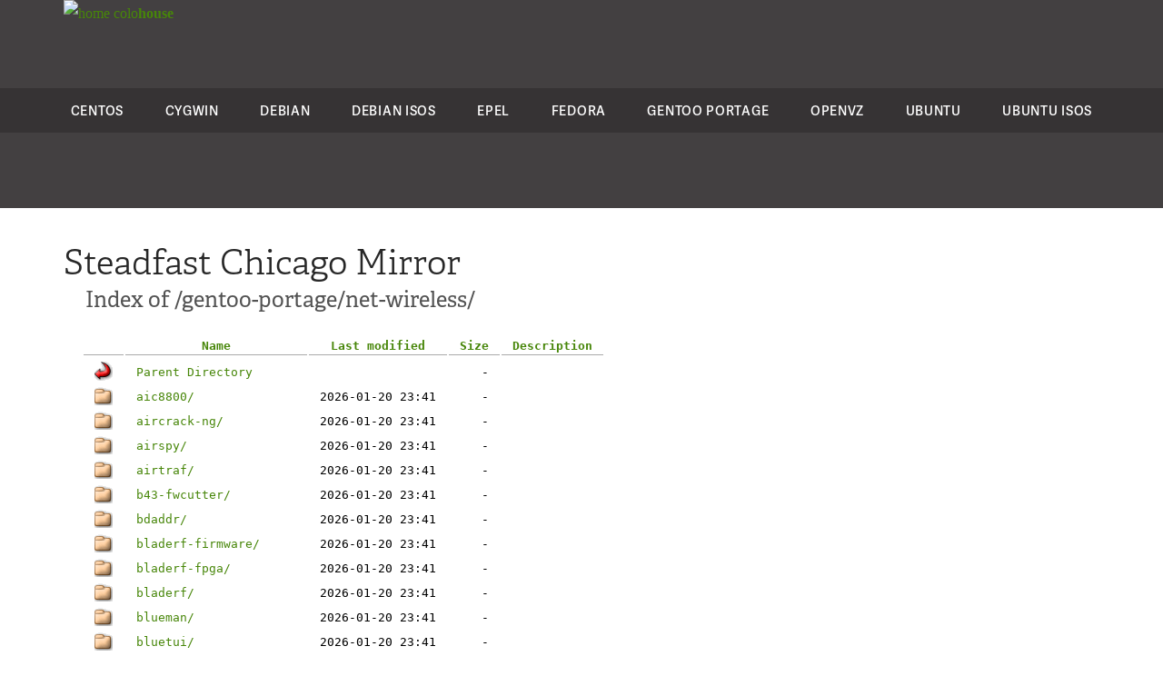

--- FILE ---
content_type: text/html;charset=UTF-8
request_url: https://mirror.steadfastnet.com/gentoo-portage/net-wireless/
body_size: 23255
content:
<!DOCTYPE html>
<html lang="en">
<head>
    <meta charset="utf-8">




    <title>Index of /gentoo-portage/net-wireless/ | Steadfast Mirror</title>

    <link href="https://www.steadfast.net/sites/all/themes/orbit/favicon.ico" rel="icon" type="image/x-icon" />

    <meta name="robots" content="NOINDEX" />


<script src="//use.typekit.net/kwn1zlj.js"></script>
<script>try{Typekit.load();}catch(e){}</script>
<style type="text/css">
body {
  margin: 0;
  padding: 0;
}
hr {
  display: none;
}
a {
  color: #478609;
  text-decoration: none;
}
a:hover {
  color: #09542b;
  text-decoration: none;
}
h1 {
  color: rgb(39, 39, 39);
  font-family: "adelle", serif;
  font-size: 38px;
  font-weight: 300;
  margin: 18px 0 0;
}
h2 {
  color: rgb(82, 82, 82);
  font-family: "adelle", serif;
  font-size: 24px;
  font-weight: 400;
  margin: 0 24px 24px;
}
p, .sidebar ul {
  font-family: "Verdana", sans-serif;
  color: rgb(65, 64, 66);
  font-size: 14px;
  line-height: 22px;
  margin: 0 0 20px;
}
.content table {
  font-family: monospace;
  margin: 0 20px;
}
.content table td {
  padding: 0 12px;
}
.content table tr:first-child th {
  border-bottom: 1px solid #AAA;
  padding: 2px 12px;
}
.content table th img {
  display: none;
}
.content table tr:hover {
  background-color: rgb(230, 231, 232);
}
.content {
  margin: 0 auto;
  padding-top: 16px;
  max-width: 1140px;
}

.sidebar {
  background-color: rgb(230, 231, 232);
  float: right;
  width: 350px;
  color: rgb(65, 64, 66);
  margin: -98px 0 30px;
  padding: 30px;
}
.sidebar h1 {
  color: rgb(28, 24, 25);
  font-family: "adelle", serif;
  font-size: 30px;
  font-weight: 600;
  margin: 0 0 20px;
}
.sidebar h1:after {
  display: block;
  width: 70px;
  content: "";
  border-bottom: 8px solid #bebebf;
  padding: 10px 0 0;
}
.sidebar p {
  padding-left: 30px;
  margin-bottom: 10px;
}
.header {
  background-color: rgba(35, 31, 32, 0.85098);
  height: 229px;
  line-height: 30px;
}
.footer {
  background-color: rgb(35, 31, 32);
  height: 12px;
  margin-top: 30px;
}
.products {
  border-bottom: 1px solid rgba(0, 0, 0, 0.2);
  font-family: "Verdana", sans-serif;
  font-size: 16px;
  line-height: 30px;
  margin: 0 0 30px;
  padding: 15px 0;
}
.nav {
  max-width: 1170px;
  margin: 0 auto;
}
.products ul {
  display: flex;
  margin: 0 15px;
  padding: 0 15px;
}
.products li {
  display: block;
  height: 22px;
  line-height: normal;
  list-style-image: none;
  list-style-position: outside;
  list-style-type: none;
  margin: 0 auto;
  padding: 0 15px;
}
.products a {
  color: rgb(188, 190, 192);
  display: inline-block;
  font-family: "adelle", serif;
  font-size: 14px;
  text-decoration: none;
  transition-delay: 0s;
  transition-duration: 0.3s;
  transition-property: color;
  transition-timing-function: ease;
}
.products a:hover {
  color: #0d793e;
  text-decoration: none;
  transition-delay: 0s;
  transition-duration: 0.3s;
  transition-property: color;
  transition-timing-function: ease;
}
.logo {
  padding: 0 0 30px 30px;
  height: 67px;
  font-style: normal;
  font-weight: 400;
  text-transform: lowercase;
  font-family: magistral;
}
.menu {
  background-color: rgba(0, 0, 0, 0.2);
  padding: 15px 0 15px;
}
.menu ul {
  display: flex;
  margin: 0;
  padding: 0;
}
.menu li {
  display: table-cell;
  list-style-image: none;
  list-style-position: outside;
  list-style-type: none;
  line-height: normal;
  height: 19px;
  margin: 0 auto;
  padding: 0 20px;
}
.menu a {
  color: #ffffff;
  display: block;
  font-family: "adelle-sans", serif;
  font-size: 14px;
  font-weight: 600;
  letter-spacing: 0.7px;
  text-decoration: none;
  text-transform: uppercase;
  transition-delay: 0s;
  transition-duration: 0.3s;
  transition-property: color;
  transition-timing-function: ease;
}
.menu a:hover {
  color: #599b11;
  text-decoration: none;
  transition-delay: 0s;
  transition-duration: 0.3s;
  transition-property: color;
  transition-timing-function: ease;
}

</style>
</head>

<body>

<div class="header">
<!--
  <div class="products">
    <div class="nav">
      <ul>
        <li><a href="http://www.steadfast.net/cloud-hosting">Cloud Hosting</a></li>
        <li><a href="http://www.steadfast.net/managed-hosting/bare-metal-dedicated-servers">Dedicated Servers</a></li>
        <li><a href="http://www.steadfast.net/managed-hosting/data-center-colocation">Data Center Colocation</a></li>
        <li><a href="http://www.steadfast.net/backup-disaster-recovery/backup-it-infrastructure">Backup &amp; Disaster Recovery</a></li>
        <li><a href="http://www.steadfast.net/managed-hosting/security-compliance">Security &amp; Compliance</a></li>
      </ul>
    </div>
  </div>
-->
  <div class="nav logo">
    <a href="/" title="Home"><img src="https://colohouse.com/wp-content/uploads/2023/04/Colohouse-Logo-White.svg" width="64" height="64" alt="Home"> colo<strong>house</strong></a>
  </div> 
  <div class="menu">
    <div class="nav">
      <ul>
        <li><a href="/centos/">CentOS</a></li>
        <li><a href="/cygwin/">Cygwin</a></li>
        <li><a href="/debian/">Debian</a></li>
        <li><a href="/debian-cd/">Debian ISOs</a></li>
        <li><a href="/epel/">EPEL</a></li>
        <li><a href="/fedora/">Fedora</a></li>
        <li><a href="/gentoo-portage/">Gentoo Portage</a></li>
        <li><a href="/openvz/">OpenVZ</a></li>
        <li><a href="/ubuntu/">Ubuntu</a></li>
        <li><a href="/ubuntu-releases/">Ubuntu ISOs</a></li>
      </ul>
    </div>
  </div>
</div>

<div class="content">

<h1>Steadfast Chicago Mirror</h1>
<h2>Index of /gentoo-portage/net-wireless/</h2>



  <table>
   <tr><th valign="top"><img src="/icons/blank.gif" alt="[ICO]" /></th><th><a href="?C=N;O=D">Name</a></th><th><a href="?C=M;O=A">Last modified</a></th><th><a href="?C=S;O=A">Size</a></th><th><a href="?C=D;O=A">Description</a></th></tr>
   <tr><th colspan="5"><hr /></th></tr>
<tr><td valign="top"><img src="/icons/back.gif" alt="[PARENTDIR]" /></td><td><a href="/gentoo-portage/">Parent Directory</a></td><td>&nbsp;</td><td align="right">  - </td><td>&nbsp;</td></tr>
<tr><td valign="top"><img src="/icons/folder.gif" alt="[DIR]" /></td><td><a href="aic8800/">aic8800/</a></td><td align="right">2026-01-20 23:41  </td><td align="right">  - </td><td>&nbsp;</td></tr>
<tr><td valign="top"><img src="/icons/folder.gif" alt="[DIR]" /></td><td><a href="aircrack-ng/">aircrack-ng/</a></td><td align="right">2026-01-20 23:41  </td><td align="right">  - </td><td>&nbsp;</td></tr>
<tr><td valign="top"><img src="/icons/folder.gif" alt="[DIR]" /></td><td><a href="airspy/">airspy/</a></td><td align="right">2026-01-20 23:41  </td><td align="right">  - </td><td>&nbsp;</td></tr>
<tr><td valign="top"><img src="/icons/folder.gif" alt="[DIR]" /></td><td><a href="airtraf/">airtraf/</a></td><td align="right">2026-01-20 23:41  </td><td align="right">  - </td><td>&nbsp;</td></tr>
<tr><td valign="top"><img src="/icons/folder.gif" alt="[DIR]" /></td><td><a href="b43-fwcutter/">b43-fwcutter/</a></td><td align="right">2026-01-20 23:41  </td><td align="right">  - </td><td>&nbsp;</td></tr>
<tr><td valign="top"><img src="/icons/folder.gif" alt="[DIR]" /></td><td><a href="bdaddr/">bdaddr/</a></td><td align="right">2026-01-20 23:41  </td><td align="right">  - </td><td>&nbsp;</td></tr>
<tr><td valign="top"><img src="/icons/folder.gif" alt="[DIR]" /></td><td><a href="bladerf-firmware/">bladerf-firmware/</a></td><td align="right">2026-01-20 23:41  </td><td align="right">  - </td><td>&nbsp;</td></tr>
<tr><td valign="top"><img src="/icons/folder.gif" alt="[DIR]" /></td><td><a href="bladerf-fpga/">bladerf-fpga/</a></td><td align="right">2026-01-20 23:41  </td><td align="right">  - </td><td>&nbsp;</td></tr>
<tr><td valign="top"><img src="/icons/folder.gif" alt="[DIR]" /></td><td><a href="bladerf/">bladerf/</a></td><td align="right">2026-01-20 23:41  </td><td align="right">  - </td><td>&nbsp;</td></tr>
<tr><td valign="top"><img src="/icons/folder.gif" alt="[DIR]" /></td><td><a href="blueman/">blueman/</a></td><td align="right">2026-01-20 23:41  </td><td align="right">  - </td><td>&nbsp;</td></tr>
<tr><td valign="top"><img src="/icons/folder.gif" alt="[DIR]" /></td><td><a href="bluetui/">bluetui/</a></td><td align="right">2026-01-20 23:41  </td><td align="right">  - </td><td>&nbsp;</td></tr>
<tr><td valign="top"><img src="/icons/folder.gif" alt="[DIR]" /></td><td><a href="bluez-tools/">bluez-tools/</a></td><td align="right">2026-01-20 23:41  </td><td align="right">  - </td><td>&nbsp;</td></tr>
<tr><td valign="top"><img src="/icons/folder.gif" alt="[DIR]" /></td><td><a href="bluez/">bluez/</a></td><td align="right">2026-01-20 23:41  </td><td align="right">  - </td><td>&nbsp;</td></tr>
<tr><td valign="top"><img src="/icons/folder.gif" alt="[DIR]" /></td><td><a href="broadcom-sta/">broadcom-sta/</a></td><td align="right">2026-01-20 23:41  </td><td align="right">  - </td><td>&nbsp;</td></tr>
<tr><td valign="top"><img src="/icons/folder.gif" alt="[DIR]" /></td><td><a href="bss/">bss/</a></td><td align="right">2026-01-20 23:41  </td><td align="right">  - </td><td>&nbsp;</td></tr>
<tr><td valign="top"><img src="/icons/folder.gif" alt="[DIR]" /></td><td><a href="crackle/">crackle/</a></td><td align="right">2026-01-20 23:41  </td><td align="right">  - </td><td>&nbsp;</td></tr>
<tr><td valign="top"><img src="/icons/folder.gif" alt="[DIR]" /></td><td><a href="dump1090/">dump1090/</a></td><td align="right">2026-01-20 23:41  </td><td align="right">  - </td><td>&nbsp;</td></tr>
<tr><td valign="top"><img src="/icons/folder.gif" alt="[DIR]" /></td><td><a href="gnome-bluetooth/">gnome-bluetooth/</a></td><td align="right">2026-01-20 23:41  </td><td align="right">  - </td><td>&nbsp;</td></tr>
<tr><td valign="top"><img src="/icons/folder.gif" alt="[DIR]" /></td><td><a href="gnuradio/">gnuradio/</a></td><td align="right">2026-01-20 23:41  </td><td align="right">  - </td><td>&nbsp;</td></tr>
<tr><td valign="top"><img src="/icons/folder.gif" alt="[DIR]" /></td><td><a href="gobi_loader/">gobi_loader/</a></td><td align="right">2026-01-20 23:41  </td><td align="right">  - </td><td>&nbsp;</td></tr>
<tr><td valign="top"><img src="/icons/folder.gif" alt="[DIR]" /></td><td><a href="gqrx-scanner/">gqrx-scanner/</a></td><td align="right">2026-01-20 23:41  </td><td align="right">  - </td><td>&nbsp;</td></tr>
<tr><td valign="top"><img src="/icons/folder.gif" alt="[DIR]" /></td><td><a href="gqrx/">gqrx/</a></td><td align="right">2026-01-20 23:41  </td><td align="right">  - </td><td>&nbsp;</td></tr>
<tr><td valign="top"><img src="/icons/folder.gif" alt="[DIR]" /></td><td><a href="gr-ieee802154/">gr-ieee802154/</a></td><td align="right">2026-01-20 23:41  </td><td align="right">  - </td><td>&nbsp;</td></tr>
<tr><td valign="top"><img src="/icons/folder.gif" alt="[DIR]" /></td><td><a href="gr-iqbal/">gr-iqbal/</a></td><td align="right">2026-01-20 23:41  </td><td align="right">  - </td><td>&nbsp;</td></tr>
<tr><td valign="top"><img src="/icons/folder.gif" alt="[DIR]" /></td><td><a href="gr-osmosdr/">gr-osmosdr/</a></td><td align="right">2026-01-20 23:41  </td><td align="right">  - </td><td>&nbsp;</td></tr>
<tr><td valign="top"><img src="/icons/folder.gif" alt="[DIR]" /></td><td><a href="gr-paint/">gr-paint/</a></td><td align="right">2026-01-20 23:41  </td><td align="right">  - </td><td>&nbsp;</td></tr>
<tr><td valign="top"><img src="/icons/folder.gif" alt="[DIR]" /></td><td><a href="gr-rds/">gr-rds/</a></td><td align="right">2026-01-20 23:41  </td><td align="right">  - </td><td>&nbsp;</td></tr>
<tr><td valign="top"><img src="/icons/folder.gif" alt="[DIR]" /></td><td><a href="gr-scopy/">gr-scopy/</a></td><td align="right">2026-01-20 23:41  </td><td align="right">  - </td><td>&nbsp;</td></tr>
<tr><td valign="top"><img src="/icons/folder.gif" alt="[DIR]" /></td><td><a href="hackrf-tools/">hackrf-tools/</a></td><td align="right">2026-01-20 23:41  </td><td align="right">  - </td><td>&nbsp;</td></tr>
<tr><td valign="top"><img src="/icons/folder.gif" alt="[DIR]" /></td><td><a href="hidclient/">hidclient/</a></td><td align="right">2026-01-20 23:41  </td><td align="right">  - </td><td>&nbsp;</td></tr>
<tr><td valign="top"><img src="/icons/folder.gif" alt="[DIR]" /></td><td><a href="horst/">horst/</a></td><td align="right">2026-01-20 23:41  </td><td align="right">  - </td><td>&nbsp;</td></tr>
<tr><td valign="top"><img src="/icons/folder.gif" alt="[DIR]" /></td><td><a href="hostap-utils/">hostap-utils/</a></td><td align="right">2026-01-20 23:41  </td><td align="right">  - </td><td>&nbsp;</td></tr>
<tr><td valign="top"><img src="/icons/folder.gif" alt="[DIR]" /></td><td><a href="hostapd/">hostapd/</a></td><td align="right">2026-01-20 23:41  </td><td align="right">  - </td><td>&nbsp;</td></tr>
<tr><td valign="top"><img src="/icons/folder.gif" alt="[DIR]" /></td><td><a href="inspectrum/">inspectrum/</a></td><td align="right">2026-01-20 23:41  </td><td align="right">  - </td><td>&nbsp;</td></tr>
<tr><td valign="top"><img src="/icons/folder.gif" alt="[DIR]" /></td><td><a href="iw/">iw/</a></td><td align="right">2026-01-20 23:41  </td><td align="right">  - </td><td>&nbsp;</td></tr>
<tr><td valign="top"><img src="/icons/folder.gif" alt="[DIR]" /></td><td><a href="iwd/">iwd/</a></td><td align="right">2026-01-20 23:41  </td><td align="right">  - </td><td>&nbsp;</td></tr>
<tr><td valign="top"><img src="/icons/folder.gif" alt="[DIR]" /></td><td><a href="iwgtk/">iwgtk/</a></td><td align="right">2026-01-20 23:41  </td><td align="right">  - </td><td>&nbsp;</td></tr>
<tr><td valign="top"><img src="/icons/folder.gif" alt="[DIR]" /></td><td><a href="kismet/">kismet/</a></td><td align="right">2026-01-20 23:41  </td><td align="right">  - </td><td>&nbsp;</td></tr>
<tr><td valign="top"><img src="/icons/folder.gif" alt="[DIR]" /></td><td><a href="kismetmobiledashboard/">kismetmobiledashboard/</a></td><td align="right">2026-01-20 23:41  </td><td align="right">  - </td><td>&nbsp;</td></tr>
<tr><td valign="top"><img src="/icons/folder.gif" alt="[DIR]" /></td><td><a href="liblms7002m/">liblms7002m/</a></td><td align="right">2026-01-20 23:41  </td><td align="right">  - </td><td>&nbsp;</td></tr>
<tr><td valign="top"><img src="/icons/folder.gif" alt="[DIR]" /></td><td><a href="libusb3380/">libusb3380/</a></td><td align="right">2026-01-20 23:41  </td><td align="right">  - </td><td>&nbsp;</td></tr>
<tr><td valign="top"><img src="/icons/folder.gif" alt="[DIR]" /></td><td><a href="libxtrx/">libxtrx/</a></td><td align="right">2026-01-20 23:41  </td><td align="right">  - </td><td>&nbsp;</td></tr>
<tr><td valign="top"><img src="/icons/folder.gif" alt="[DIR]" /></td><td><a href="libxtrxdsp/">libxtrxdsp/</a></td><td align="right">2026-01-20 23:41  </td><td align="right">  - </td><td>&nbsp;</td></tr>
<tr><td valign="top"><img src="/icons/folder.gif" alt="[DIR]" /></td><td><a href="libxtrxll/">libxtrxll/</a></td><td align="right">2026-01-20 23:41  </td><td align="right">  - </td><td>&nbsp;</td></tr>
<tr><td valign="top"><img src="/icons/folder.gif" alt="[DIR]" /></td><td><a href="limesuite/">limesuite/</a></td><td align="right">2026-01-20 23:41  </td><td align="right">  - </td><td>&nbsp;</td></tr>
<tr><td valign="top"><img src="/icons/folder.gif" alt="[DIR]" /></td><td><a href="lorcon/">lorcon/</a></td><td align="right">2026-01-20 23:41  </td><td align="right">  - </td><td>&nbsp;</td></tr>
<tr><td valign="top"><img src="/icons/folder.gif" alt="[DIR]" /></td><td><a href="madwimax/">madwimax/</a></td><td align="right">2026-01-20 23:41  </td><td align="right">  - </td><td>&nbsp;</td></tr>
<tr><td valign="top"><img src="/icons/folder.gif" alt="[DIR]" /></td><td><a href="mfoc/">mfoc/</a></td><td align="right">2026-01-20 23:41  </td><td align="right">  - </td><td>&nbsp;</td></tr>
<tr><td valign="top"><img src="/icons/folder.gif" alt="[DIR]" /></td><td><a href="nanovna-saver/">nanovna-saver/</a></td><td align="right">2026-01-20 23:41  </td><td align="right">  - </td><td>&nbsp;</td></tr>
<tr><td valign="top"><img src="/icons/folder.gif" alt="[DIR]" /></td><td><a href="neard/">neard/</a></td><td align="right">2026-01-20 23:41  </td><td align="right">  - </td><td>&nbsp;</td></tr>
<tr><td valign="top"><img src="/icons/folder.gif" alt="[DIR]" /></td><td><a href="osmo-fl2k/">osmo-fl2k/</a></td><td align="right">2026-01-20 23:41  </td><td align="right">  - </td><td>&nbsp;</td></tr>
<tr><td valign="top"><img src="/icons/folder.gif" alt="[DIR]" /></td><td><a href="portapack-firmware/">portapack-firmware/</a></td><td align="right">2026-01-20 23:41  </td><td align="right">  - </td><td>&nbsp;</td></tr>
<tr><td valign="top"><img src="/icons/folder.gif" alt="[DIR]" /></td><td><a href="portapack-havoc/">portapack-havoc/</a></td><td align="right">2026-01-20 23:41  </td><td align="right">  - </td><td>&nbsp;</td></tr>
<tr><td valign="top"><img src="/icons/folder.gif" alt="[DIR]" /></td><td><a href="qdmr/">qdmr/</a></td><td align="right">2026-01-20 23:41  </td><td align="right">  - </td><td>&nbsp;</td></tr>
<tr><td valign="top"><img src="/icons/folder.gif" alt="[DIR]" /></td><td><a href="reaver/">reaver/</a></td><td align="right">2026-01-20 23:41  </td><td align="right">  - </td><td>&nbsp;</td></tr>
<tr><td valign="top"><img src="/icons/folder.gif" alt="[DIR]" /></td><td><a href="rtl-sdr-blog/">rtl-sdr-blog/</a></td><td align="right">2026-01-20 23:41  </td><td align="right">  - </td><td>&nbsp;</td></tr>
<tr><td valign="top"><img src="/icons/folder.gif" alt="[DIR]" /></td><td><a href="rtl-sdr/">rtl-sdr/</a></td><td align="right">2026-01-20 23:41  </td><td align="right">  - </td><td>&nbsp;</td></tr>
<tr><td valign="top"><img src="/icons/folder.gif" alt="[DIR]" /></td><td><a href="rtl_433/">rtl_433/</a></td><td align="right">2026-01-20 23:41  </td><td align="right">  - </td><td>&nbsp;</td></tr>
<tr><td valign="top"><img src="/icons/folder.gif" alt="[DIR]" /></td><td><a href="sdrplay/">sdrplay/</a></td><td align="right">2026-01-20 23:41  </td><td align="right">  - </td><td>&nbsp;</td></tr>
<tr><td valign="top"><img src="/icons/folder.gif" alt="[DIR]" /></td><td><a href="sigdigger/">sigdigger/</a></td><td align="right">2026-01-20 23:41  </td><td align="right">  - </td><td>&nbsp;</td></tr>
<tr><td valign="top"><img src="/icons/folder.gif" alt="[DIR]" /></td><td><a href="sigutils/">sigutils/</a></td><td align="right">2026-01-20 23:41  </td><td align="right">  - </td><td>&nbsp;</td></tr>
<tr><td valign="top"><img src="/icons/folder.gif" alt="[DIR]" /></td><td><a href="soapybladerf/">soapybladerf/</a></td><td align="right">2026-01-20 23:41  </td><td align="right">  - </td><td>&nbsp;</td></tr>
<tr><td valign="top"><img src="/icons/folder.gif" alt="[DIR]" /></td><td><a href="soapyhackrf/">soapyhackrf/</a></td><td align="right">2026-01-20 23:41  </td><td align="right">  - </td><td>&nbsp;</td></tr>
<tr><td valign="top"><img src="/icons/folder.gif" alt="[DIR]" /></td><td><a href="soapyplutosdr/">soapyplutosdr/</a></td><td align="right">2026-01-20 23:41  </td><td align="right">  - </td><td>&nbsp;</td></tr>
<tr><td valign="top"><img src="/icons/folder.gif" alt="[DIR]" /></td><td><a href="soapyremote/">soapyremote/</a></td><td align="right">2026-01-20 23:41  </td><td align="right">  - </td><td>&nbsp;</td></tr>
<tr><td valign="top"><img src="/icons/folder.gif" alt="[DIR]" /></td><td><a href="soapyrtlsdr/">soapyrtlsdr/</a></td><td align="right">2026-01-20 23:41  </td><td align="right">  - </td><td>&nbsp;</td></tr>
<tr><td valign="top"><img src="/icons/folder.gif" alt="[DIR]" /></td><td><a href="soapysdr/">soapysdr/</a></td><td align="right">2026-01-20 23:41  </td><td align="right">  - </td><td>&nbsp;</td></tr>
<tr><td valign="top"><img src="/icons/folder.gif" alt="[DIR]" /></td><td><a href="soapysdrplay/">soapysdrplay/</a></td><td align="right">2026-01-20 23:41  </td><td align="right">  - </td><td>&nbsp;</td></tr>
<tr><td valign="top"><img src="/icons/folder.gif" alt="[DIR]" /></td><td><a href="soapyuhd/">soapyuhd/</a></td><td align="right">2026-01-20 23:41  </td><td align="right">  - </td><td>&nbsp;</td></tr>
<tr><td valign="top"><img src="/icons/folder.gif" alt="[DIR]" /></td><td><a href="suscan/">suscan/</a></td><td align="right">2026-01-20 23:41  </td><td align="right">  - </td><td>&nbsp;</td></tr>
<tr><td valign="top"><img src="/icons/folder.gif" alt="[DIR]" /></td><td><a href="suwidgets/">suwidgets/</a></td><td align="right">2026-01-20 23:41  </td><td align="right">  - </td><td>&nbsp;</td></tr>
<tr><td valign="top"><img src="/icons/folder.gif" alt="[DIR]" /></td><td><a href="tempestsdr/">tempestsdr/</a></td><td align="right">2026-01-20 23:41  </td><td align="right">  - </td><td>&nbsp;</td></tr>
<tr><td valign="top"><img src="/icons/folder.gif" alt="[DIR]" /></td><td><a href="ubertooth/">ubertooth/</a></td><td align="right">2026-01-20 23:41  </td><td align="right">  - </td><td>&nbsp;</td></tr>
<tr><td valign="top"><img src="/icons/folder.gif" alt="[DIR]" /></td><td><a href="uhd/">uhd/</a></td><td align="right">2026-01-20 23:41  </td><td align="right">  - </td><td>&nbsp;</td></tr>
<tr><td valign="top"><img src="/icons/folder.gif" alt="[DIR]" /></td><td><a href="unifi/">unifi/</a></td><td align="right">2026-01-20 23:41  </td><td align="right">  - </td><td>&nbsp;</td></tr>
<tr><td valign="top"><img src="/icons/folder.gif" alt="[DIR]" /></td><td><a href="urh/">urh/</a></td><td align="right">2026-01-20 23:41  </td><td align="right">  - </td><td>&nbsp;</td></tr>
<tr><td valign="top"><img src="/icons/folder.gif" alt="[DIR]" /></td><td><a href="wavemon/">wavemon/</a></td><td align="right">2026-01-20 23:41  </td><td align="right">  - </td><td>&nbsp;</td></tr>
<tr><td valign="top"><img src="/icons/folder.gif" alt="[DIR]" /></td><td><a href="wepattack/">wepattack/</a></td><td align="right">2026-01-20 23:41  </td><td align="right">  - </td><td>&nbsp;</td></tr>
<tr><td valign="top"><img src="/icons/folder.gif" alt="[DIR]" /></td><td><a href="wepdecrypt/">wepdecrypt/</a></td><td align="right">2026-01-20 23:41  </td><td align="right">  - </td><td>&nbsp;</td></tr>
<tr><td valign="top"><img src="/icons/folder.gif" alt="[DIR]" /></td><td><a href="wireless-regdb/">wireless-regdb/</a></td><td align="right">2026-01-20 23:41  </td><td align="right">  - </td><td>&nbsp;</td></tr>
<tr><td valign="top"><img src="/icons/folder.gif" alt="[DIR]" /></td><td><a href="wireless-tools/">wireless-tools/</a></td><td align="right">2026-01-20 23:41  </td><td align="right">  - </td><td>&nbsp;</td></tr>
<tr><td valign="top"><img src="/icons/folder.gif" alt="[DIR]" /></td><td><a href="wpa_supplicant/">wpa_supplicant/</a></td><td align="right">2026-01-20 23:41  </td><td align="right">  - </td><td>&nbsp;</td></tr>
<tr><td valign="top"><img src="/icons/compressed.gif" alt="[   ]" /></td><td><a href="Manifest.gz">Manifest.gz</a></td><td align="right">2026-01-20 20:11  </td><td align="right"> 14K</td><td>&nbsp;</td></tr>
<tr><td valign="top"><img src="/icons/text.gif" alt="[TXT]" /></td><td><a href="metadata.xml">metadata.xml</a></td><td align="right">2021-09-11 08:40  </td><td align="right">1.4K</td><td>&nbsp;</td></tr>
   <tr><th colspan="5"><hr /></th></tr>
</table>
</div>

<br /><br />

<div class="footer">
</div>

</body>
</html>

